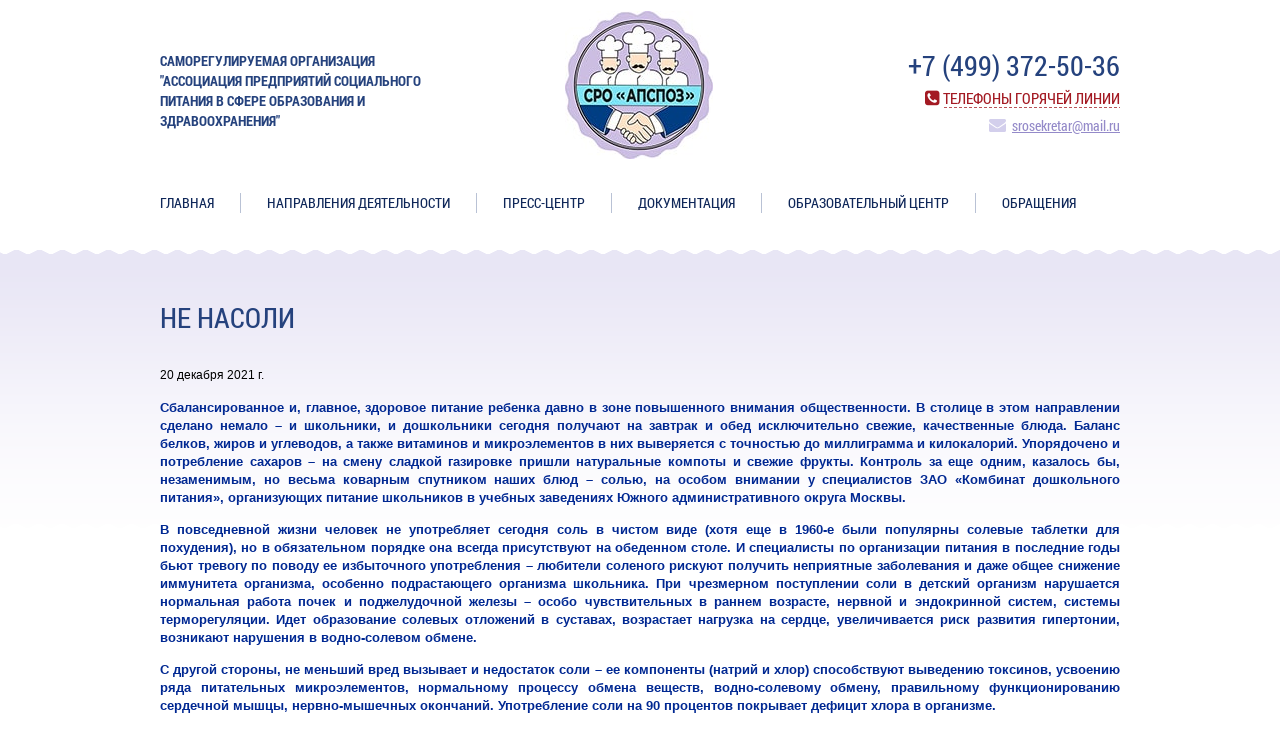

--- FILE ---
content_type: text/html; charset=windows-1251
request_url: https://appsro.ru/press-center/news/ne_nasoli_
body_size: 4266
content:

<!DOCTYPE html>
<html lang="ru" class="quick-site">
    <head>
        <meta http-equiv="content-type" content="text/html; charset=windows-1251">
        <title>Не насоли </title>
<meta name="description" content="Не насоли . " />
<meta name="keywords" content="Не насоли . " />

        <meta name="viewport" content="width=device-width, user-scalable=no">

        <!--[if lt IE 9]>
                <script src="/scripts/html5.js"></script>
        <![endif]-->


        <link rel="stylesheet" href="/css/reset.css" media="screen, projection">
        <link rel="stylesheet" href="/css/system.css" media="screen, projection">
        <link rel="stylesheet" href="/css/style.css" media="screen, projection">
        <link rel="stylesheet" href="/css/style_content.css" media="screen, projection">
        <link rel="stylesheet" href="/css/custom-fonts.css" media="screen, projection">
        <link rel="stylesheet" href="/font-awesome/css/font-awesome.min.css">
        <link rel="stylesheet" href="/css/roboto.css">
        <!--        <link href='http://fonts.googleapis.com/css?family=Roboto+Condensed:400italic,400,700&subset=latin,cyrillic-ext' rel='stylesheet' type='text/css'>-->
        <link rel="stylesheet" href="/css/change.css" media="screen, projection">

                <link href="" rel="icon" type="image/x-icon" />
        <link href="" rel="shortcut icon" type="image/x-icon" />
        
        <script src="/libs/jquery/jquery-1.7.min.js"></script>

        <script src="/libs/jquery.bxSlider/jquery.bxslider.min.js"></script>

        <script src="/libs/highslide/highslide-full.min.js"></script>
        <link rel="stylesheet" href="/libs/highslide/highslide.css" />

        <script src="/libs/alertify/alertify.min.js"></script>
        <link rel="stylesheet" href="/libs/alertify/themes/alertify.core.css" media="screen, projection" >
        <link rel="stylesheet" href="/libs/alertify/themes/alertify.default.css" media="screen, projection">

        <script src="/scripts/init.js"></script>
        <!--<script src="/scripts/bag.js"></script>-->
        <script src="/scripts/init2.js"></script>


    </head>
    <body>
                    <div class="wrapper">
                <header class="header">
                    <div class="name">Саморегулируемая организация "Ассоциация предприятий социального питания в сфере образования и здравоохранения" </div>
                    <div class="logo">
                        <a href="/" title="Ассоциация питания  — Главная"><img src="/images/logo3.jpg"></a>
                    </div>
                    <div class="contactsBlock">
                        <div class="phone"><span> </span>+7 (499) 372-50-36                         </div>
                        <div class="hotLine"><i class="fa fa-phone-square"></i><a href="/telefony_goryachej_linii">Телефоны горячей линии</a></div>
                        <div class="e-mail"><i class="fa fa-envelope"></i><a href="mailto:srosekretar@mail.ru">srosekretar@mail.ru</a>
                        </div>
                    </div>
                    <div class="menu">
                        <ul class=' level1'>
<li class='  first '>
<a href='/' class='button1'   >Главная</a>
</li>
<li class='   '>
<a href='/napravleniya_deyatelnosti' class='button1'   >Направления деятельности</a>
</li>
<li class='active   '>
<a href='/press-center' class='button1'   >Пресс-центр</a>
</li>
<li class='   '>
<a href='/docs' class='button1'   >Документация</a>
</li>
<li class='   '>
<a href='/obrazovatelnyj_tsentr_' class='button1'   >ОБРАЗОВАТЕЛЬНЫЙ ЦЕНТР </a>
</li>
<li class=' last  '>
<a href='/obraseniya' class='button1'   >ОБРАЩЕНИЯ</a>
</li>
</ul>
                    </div>
                </header>
                <!-- #header-->
                
                <section class="partnersWrap">
                    <div class="partnersBlock">
                        <table class="content_cont" width="100%" border="0" cellspacing="0" cellpadding="0">
                            <tr>
                                <td valign="top">
                                    <div class="content">
                                        <div class="content_general">
    <h1>Не насоли </h1>
</div>
<div>
    20 декабря 2021 г.</div>
<div class="content_general">
<p class="MsoNormal" style="text-align:justify"><span style="font-size: 10pt; line-height: 115%; font-weight: bold; color: rgb(0, 40, 146);" times="" new="" roman",="" "serif";="" font-weight:="" bold;="" color:="" rgb(0,="" 40,="" 146);"="">Сбалансированное
и, главное, здоровое питание ребенка давно в зоне повышенного внимания
общественности. В столице в этом направлении сделано немало – и школьники, и
дошкольники сегодня получают на завтрак и обед исключительно свежие,
качественные блюда. Баланс белков, жиров и углеводов, а также витаминов и
микроэлементов в них выверяется с точностью до миллиграмма и килокалорий. Упорядочено
и потребление сахаров – на смену сладкой газировке пришли натуральные компоты и
свежие фрукты. Контроль за еще одним, казалось бы, незаменимым, но весьма
коварным спутником наших блюд – солью, на особом внимании у специалистов ЗАО
«Комбинат дошкольного питания», организующих питание школьников в учебных
заведениях Южного административного округа Москвы.
		<o:p></o:p></span></p>
<p class="MsoNormal" style="text-align:justify"><span style="font-size: 10pt; line-height: 115%; font-weight: bold; color: rgb(0, 40, 146);" times="" new="" roman",="" "serif";="" font-weight:="" bold;="" color:="" rgb(0,="" 40,="" 146);"="">В
повседневной жизни человек не употребляет сегодня соль в чистом виде (хотя еще
в 1960-е были популярны солевые таблетки для похудения), но в обязательном
порядке она всегда присутствуют на обеденном столе. И специалисты по
организации питания в последние годы бьют тревогу по поводу ее избыточного
употребления – любители соленого рискуют получить неприятные заболевания и даже
общее снижение иммунитета организма, особенно подрастающего организма
школьника. При чрезмерном поступлении соли в детский организм нарушается
нормальная работа почек и поджелудочной железы – особо чувствительных в раннем
возрасте, нервной и эндокринной систем, системы терморегуляции. Идет
образование солевых отложений в суставах, возрастает нагрузка на сердце,
увеличивается риск развития гипертонии, возникают нарушения в водно-солевом
обмене.
		<o:p></o:p></span></p>
<p class="MsoNormal" style="text-align:justify"><span style="font-size: 10pt; line-height: 115%; font-weight: bold; color: rgb(0, 40, 146);" times="" new="" roman",="" "serif";="" font-weight:="" bold;="" color:="" rgb(0,="" 40,="" 146);"="">С
другой стороны, не меньший вред вызывает и недостаток соли – ее компоненты
(натрий и хлор) способствуют выведению токсинов, усвоению ряда питательных
микроэлементов, нормальному процессу обмена веществ, водно-солевому обмену,
правильному функционированию сердечной мышцы, нервно-мышечных окончаний.
Употребление соли на 90 процентов покрывает дефицит хлора в организме.
		<o:p></o:p></span></p>
<p class="MsoNormal" style="text-align:justify"><span style="font-size: 10pt; line-height: 115%; font-weight: bold; color: rgb(0, 40, 146);" times="" new="" roman",="" "serif";="" font-weight:="" bold;="" color:="" rgb(0,="" 40,="" 146);"="">В
итоге Всемирная организация здравоохранения установила среднюю физиологическую
норму для одного человека – пять грамм соли в день. Роспотребнадзор поддержал
эти рекомендации, чуть конкретизировав норму: для детского сада – до трех грамм
соли в день, для школьников 6-11 лет – более трех грамм, старше 11 лет – не
более пяти грамм соли.
		<o:p></o:p></span></p>
<p class="MsoNormal" style="text-align:justify"><span style="font-size: 10pt; line-height: 115%; font-weight: bold; color: rgb(0, 40, 146);" times="" new="" roman",="" "serif";="" font-weight:="" bold;="" color:="" rgb(0,="" 40,="" 146);"="">Специалисты
«Комбината дошкольного питания» понимают всю меру социальной ответственности за
здоровье юных граждан. Поэтому, занимаясь организацией детского питания в Южном
административном округе столицы, большое внимание уделяют пропаганде здорового
образа жизни и культуры питания. Ведь от своевременно привитой ребенку культуры
питания, от правильно соблюденных пропорций, в том числе и соли, зависит его
самочувствие сегодня и в целом здоровье в будущем. Организаторы детского
питания считают, что только постоянная совместная работа с родителями, с
администрацией школ округа смогут сформировать у ребенка культуру потребления
пищевых продуктов, а значит – сделать его здоровым.</span></p>  </div>

<div class="content_general news-item-to-list">
    <a href="/press-center/news">Все новости</a>
</div>                                    </div>
                                    <!-- #content-->
                                </td>
                                                            </tr>
                        </table>
                    </div>
                </section>
                <!-- #middle-->

                <div class="sitemapWrap">
                    <div class="sitemapBlock">
                        <ul class=' level1'>
<li class='  first '>
<a href='/' class='button1'   >Главная</a>
<ul class=' level2'>
<li class='  first '>
<a href='/main/about' class='button2'   >О нас </a>
</li>
<li class='   '>
<a href='/main/tseli_i_zadachi' class='button2'   >Цели и задачи</a>
</li>
<li class='   '>
<a href='/main/struktura' class='button2'   >Структура</a>
</li>
<li class=' last  '>
<a href='/main/karta_sajta' class='button2'   >Контакты</a>
</li>
</ul>
</li>
<li class='   '>
<a href='/napravleniya_deyatelnosti' class='button1'   >Направления деятельности</a>
<ul class=' level2'>
<li class='  first '>
<a href='/napravleniya_deyatelnosti/kontrol_ispolneniya_uslovij_kontrakta' class='button2'   >Контроль исполнения условий контракта</a>
</li>
<li class='   '>
<a href='/napravleniya_deyatelnosti/obuchenie_spetsialistov' class='button2'   >Обучение специалистов</a>
</li>
<li class='   '>
<a href='/napravleniya_deyatelnosti/vzaimodejstvie_s_organami_vlasti' class='button2'   >Взаимодействие с органами власти</a>
</li>
<li class='   '>
<a href='/napravleniya_deyatelnosti/spisok_nedobrosovestnyh_kompanij' class='button2'   >Список недобросовестных компаний</a>
</li>
<li class=' last  '>
<a href='/napravleniya_deyatelnosti/izgotoviteli_pisevoj_produktsii' class='button2'   >Изготовители пищевой продукции</a>
</li>
</ul>
</li>
<li class='active   '>
<a href='/press-center' class='button1'   >Пресс-центр</a>
<ul class=' level2'>
<li class='active  first '>
<a href='/press-center/news' class='button2'   >Новости</a>
</li>
<li class='   '>
<a href='/press-center/events' class='button2'   >Мероприятия</a>
</li>
<li class='   '>
<a href='/press-center/videos' class='button2'   >Видео</a>
</li>
<li class='   '>
<a href='/press-center/foto' class='button2'   >Фото</a>
</li>
<li class=' last  '>
<a href='/press-center/nasha_pechatnaya_produktsiya' class='button2'   >Наша печатная продукция</a>
</li>
</ul>
</li>
<li class='   '>
<a href='/docs' class='button1'   >Документация</a>
<ul class=' level2'>
<li class='  first '>
<a href='/docs/zakony' class='button2'   >Законы и регламенты </a>
</li>
<li class='   '>
<a href='/docs/postanovleniya_rasporyazheniya_pravitelstva_rf' class='button2'   >Постановления (распоряжения) Правительства РФ</a>
</li>
<li class='   '>
<a href='/docs/normativy' class='button2'   >Нормативные документы </a>
</li>
<li class='   '>
<a href='/docs/sanpiny' class='button2'   >СанПиНы</a>
</li>
<li class=' last  '>
<a href='/docs/standarty' class='button2'   >Стандарты</a>
</li>
</ul>
</li>
<li class='   '>
<a href='/partners' class='button1'   >Сотрудничество</a>
<ul class=' level2'>
<li class='  first '>
<a href='/partners/sotrudnichestvo' class='button2'   >Сотрудничество</a>
</li>
<li class=' last  '>
<a href='/partners/telefony_goryachej_linii_organizatorov_pitaniya' class='button2'   >Телефоны горячей линии Организаторов питания</a>
</li>
</ul>
</li>
<li class=' last  '>
<a href='/consult' class='button1'   >Консультации</a>
<ul class=' level2'>
<li class='  first '>
<a href='/consult/zadat_vopros' class='button2'   >Советы технолога </a>
</li>
<li class='   '>
<a href='/consult/zadat_vopros_sanitarnomu_vrachu' class='button2'   >Советы санитарного врача </a>
</li>
<li class='   '>
<a href='/consult/reglament_provedeniya_konsultatsij' class='button2'   >Регламент проведения консультаций</a>
</li>
<li class=' last  '>
<a href='/consult/chasto_zadavaemye_voprosy' class='button2'   >Часто задаваемые вопросы</a>
</li>
</ul>
</li>
</ul>
                    </div>
                </div>
            </div>
            <footer class="footerWrap">
                <div class="footer">
                    <div class="contacts">Телефон: +74993725036 <br />
</div>
                    <div class="chet">
                        <div class="chets"><a href="#"><img src="/images/chet.jpg"></a></div>
                    </div>
                    <div class="company">© 2013 - 2025 Саморегулируемая организация "Ассоциация предприятий социального питания в сфере образования и здравоохранения"                     </div>
                </div>
            </footer>
            </body>
</html>


--- FILE ---
content_type: text/css
request_url: https://appsro.ru/css/reset.css
body_size: 729
content:
html, body, div, span, applet, object, blockquote, pre, a, abbr, acronym, address, big, cite, code, del, dfn, em, font, img, ins, kbd, q, s, samp, small, strike, strong, sub, sup, tt, var, center, dl, dt, dd, ol, ul, li, fieldset, form, label, legend, caption, tbody, tfoot, thead{
	margin: 0;
	padding: 0;
	border: 0;
	outline: 0;
	font-size: 100%;
	/*vertical-align: baseline;*/
	background: transparent;
}
table, td, tr, th{
	outline: 0;
	font-size: 100%;
}
blockquote, q {
	quotes: none;
}
:focus {
	outline: 0;
}
ins {
	text-decoration: none;
}
del {
	text-decoration: line-through;
}
table {
	border-collapse: collapse;
	border-spacing: 0;
}
a {
	color: blue;
	outline: none;
	text-decoration: underline;
}
a:hover {
	text-decoration: none;
}
img {
	border: none;
}
input {
	vertical-align: middle;
}

--- FILE ---
content_type: text/css
request_url: https://appsro.ru/css/system.css
body_size: 1455
content:
/* Формы v1 */
.frm-form {
	margin: 40px 0 20px;
}
.frm-form .frm-messages {
	margin-bottom: 13px;
}
.frm-form .frm-message {
	font-size: 1.2em;
	padding: 10px;
}
.frm-form .frm-message.success {
	background-color: #a3d0a8;
	color: #007e00;
}
.frm-form .frm-message.warning {
	background-color: #a0add0;
	color: #282b94;
}
.frm-form .frm-message.error {
	background-color: #e4a39d;
	color: #941900;
}
.frm-form .frm-wrapper-fields {
	padding: 20px;
	background: rgba(0, 0, 0, 0.1);
}
.frm-form .frm-wrapper-item {
	overflow: hidden;
	margin: 5px 0;
}
.frm-form .frm-wrapper-item:first-child {
	margin-top: 0;
}
.frm-form .frm-wrapper-item:last-child {
	margin-bottom: 0;
}
.frm-form .frm-part-label {
	float: left;
	width: 33%;
	min-width: 33%;
	min-height: 1px;
	font-size: 1.4em;
}
.frm-form .frm-part-label label.required::after {
	content: "*";
	color: red;
}
.frm-form .frm-part-field {
	overflow: hidden;
}
.frm-form .frm-part-field .frm-field-text,
.frm-form .frm-part-field .frm-field-textarea {
	width: 100%;
	font-size: 1.4em;
	box-sizing: border-box;
	-moz-box-sizing: border-box;
	resize: vertical;
}
.frm-form label.frm-error {
	color: red;
	font-size: 1.1em;
}
.frm-form .frm-captcha-refresh {
	display: inline-block;
	width: auto;
	height: auto;
	display: inline-block;
	width: auto;
	height: auto;
	font-size: 0;
	vertical-align: top;
	background: #000000 url(../images/system/icon/refresh-white.png) no-repeat center;
}
@media screen and (max-width: 500px) {
	.frm-form:last-child {
		margin-bottom: 0;
	}
	.frm-form .frm-wrapper-fields {
		box-sizing: border-box;
		-moz-box-sizing: border-box;
		max-width: 100%;
	}
}
/* Галереи v1 */
.gallery.content {
	margin: 40px 0 20px;
}
.gallery.content ul {
	margin: 0;
	padding: 0;
	list-style: none;
	background: none;
	border: none;
	box-shadow: none;
}
.gallery.content ul li {
	display: inline-block;
	width: auto;
	height: auto;
	max-width: 100%;
}
.gallery.content ul li a {
	display: block;
	width: auto;
	height: auto;
}
.gallery.content ul li a img {
	display: block;
	width: auto;
	height: auto;
	max-width: 100%;
}
.gallery.content.row-1 li {
	width: 100%;
	margin: 0 0 5% 0;
}
.gallery.content.row-2 li {
	width: 47%;
	margin: 0 6% 6% 0;
}
.gallery.content.row-2 li.last,
.gallery.content.row-2 li:nth-child(2n) {
	margin-right: 0;
}
.gallery.content.row-3 li {
	width: 30%;
	margin: 0 5% 5% 0;
}
.gallery.content.row-3 li.last,
.gallery.content.row-3 li:nth-child(3n) {
	margin-right: 0;
}
.gallery.content.row-4 li {
	width: 22%;
	margin: 0 4% 4% 0;
}
.gallery.content.row-4 li.last,
.gallery.content.row-4 li:nth-child(4n) {
	margin-right: 0;
}
.gallery.content.row-5 li {
	width: 18%;
	margin: 0 2% 2% 0;
}
.gallery.content.row-5 li.last,
.gallery.content.row-5 li:nth-child(5n) {
	margin-right: 0;
}
.gallery.content ul {
	font-size: 0;
}
.gallery.content ul li {
	vertical-align: top;
}
.gallery.content ul li a {
	text-decoration: none;
}
.gallery.content ul li .text {
	color: #8D8E90;
	font-size: 11px;
	font-style: normal;
	margin: 5px;
	text-align: center;
}
/* Новости v1 */
.news ul {
	margin: 0;
	padding: 0;
	list-style: none;
	background: none;
	border: none;
	box-shadow: none;
}
.news ul li.item {
	overflow: hidden;
	margin: 5px 0;
	padding: 10px 0;
	border-top: 1px solid #d9d9d9;
}
.news ul li.item:first-child {
	margin-top: 0;
	padding-top: 0;
	border-top: 0;
}
.news ul li.item:last-child {
	margin-bottom: 0;
	padding-bottom: 0;
}
.news ul li.item .title {
	display: inline-block;
	width: auto;
	height: auto;
	font-size: 1.4em;
	margin-bottom: 10px;
	color: black;
}
.news ul li.item .date {
	display: block;
	width: auto;
	height: auto;
	color: gray;
	font-style: italic;
	font-size: 1.2em;
}
.news ul li.item .gallery.news {
	float: left;
	margin: 10px 10px 10px 0;
}
.news ul li.item .gallery.news ul li a {
	display: block;
	width: auto;
	height: auto;
}
.news ul li.item .gallery.news ul li a img {
	display: block;
	width: auto;
	height: auto;
}
.news ul li.item .text {
	margin: 5px 0 0;
	overflow: hidden;
}
.news ul li.item .text .description .content_general {
	font-size: 1.4em;
}
.news ul li.item .text .more {
	font-size: 1.4em;
	color: black;
	line-height: 150%;
}
@media screen and (max-width: 320px) {
	.news ul li.item .gallery.news {
		float: none;
	}
}
/* Пагинация v1 */
/*
.pagination {
	text-align: center;
	font-size: 0;
	a {
		.inline-block;
		font-size: 14px;
		min-width: 20px;
		padding: 5px;
		height: 20px;
		background: white;
		margin: 3px;
		border-radius: 3px;
		text-decoration: none;
		color: black;
		box-shadow: 1px 1px 1px rgba(0,0,0, .5);
		text-align: center;
		vertical-align: top;
		&.active,
		&:hover {
			padding-right: 4px;
			min-width: 21px;
			box-shadow: inset 1px 1px 1px rgba(0,0,0, .5);
			background: rgba(255,255,255, .8);
			line-height: 21px;
			&::before {
				content: "";
				margin-left: 1px;
			}
		}
	}
	.pages {
		.inline-block;
		background: rgba(0,0,0, .3);
		padding: 3px;
		border-radius: 5px;
		box-shadow: inset 1px 1px 1px rgba(0,0,0, .5);
	}
}
*/
/* Пагинация v2 */
.pagination {
	text-align: center;
	margin-top: 20px;
}
.pagination a {
	display: inline-block;
	width: auto;
	font-size: 1.4em;
	color: #6c6c6c;
	min-width: 20px;
	padding: 5px;
	height: 20px;
	text-align: center;
	vertical-align: top;
	margin: 3px;
}
.pagination a.active,
.pagination a:hover {
	background-color: #c9c9c9;
	color: black;
	text-decoration: none;
}
/* Хлебные крошки v1 */
.breadcrumbs {
	margin: 10px 0 10px;
}
.breadcrumbs ul {
	margin: 0;
	padding: 0;
	list-style: none;
	background: none;
	border: none;
	box-shadow: none;
}
.breadcrumbs ul li {
	display: inline-block;
	width: auto;
	height: auto;
	margin-right: 3px;
}
.breadcrumbs ul li::after {
	content: ">";
}
.breadcrumbs ul li a {
	display: inline-block;
	width: auto;
	height: auto;
	font-size: 1.2em;
	color: black;
}
.breadcrumbs ul li.active a {
	text-decoration: none;
	color: black;
	cursor: default;
}
.breadcrumbs ul li.active::after {
	content: "";
}
/* Заголовок страницы v1 */
.wrapper.layout .wrapper-body.layout .white-list.layout .body.layout .content.layout .page .title-addition {
	display: inline-block;
	width: auto;
	height: auto;
	color: gray;
	font-style: italic;
	font-size: 1.2em;
	margin: 0 10px;
}
.wrapper.layout .wrapper-body.layout .white-list.layout .body.layout .content.layout .page .title {
	display: inline-block;
	width: auto;
	height: auto;
}
.wrapper.layout .wrapper-body.layout .white-list.layout .body.layout .content.layout .page .title:first-child {
	margin-top: 0;
}
.wrapper.layout .wrapper-body.layout .white-list.layout .body.layout .content.layout .page .separator {
	border: 0;
	border-top: 1px solid #d9d9d9;
	margin-bottom: 10px;
}

--- FILE ---
content_type: text/css
request_url: https://appsro.ru/css/style.css
body_size: 1552
content:
html {
    height: 100%;
}
body {
    font: 12px/18px Arial, Tahoma, Verdana, sans-serif;
    width: 100%;
    height: 100%;
}
.wrapper {
    min-height: 100%;
    height: auto !important;
    margin: 0 auto -92px;
    min-width: 900px;
}
/*--------------------------------*/
/*--------------------------------*/
/* Header
-----------------------------------------------------------------------------*/
.header {
    display: block;
    width: 960px;
    margin: 0 auto;
    height: 250px;
    position: relative;
}
.header .name {
    position: absolute;
    top: 51px;
    left: 0;
    width: 275px;
    font-size: 14px;
    color: #25427d;
    line-height: 20px;
    font-weight: bold;
    text-transform: uppercase;
}
.header .logo {
    position: absolute;
    top: 11px;
    left: 405px;
}
.header .contactsBlock {
    position: absolute;
    top: 47px;
    right: 0px;
    text-align: right;
    line-height: normal;
}
.header .contactsBlock .phone {
    font-size: 28px;
    color: #25427d;
    margin-bottom: 4px;
}
.header .contactsBlock .phone span {
    color: #7a72a6;
}
.header .contactsBlock .hotLine {
    color: #a31a23;
    margin-bottom: 8px;
}
.header .contactsBlock .hotLine i {
    margin-right: 3px;
    font-size: 17px;
}
.header .contactsBlock .hotLine a {
    font-size: 15px;
    color: #a31a23;
    line-height: normal;
    text-transform: uppercase;
    text-decoration: none;
    background: url("../images/hot-line.png") repeat-x bottom;
}
.header .contactsBlock .e-mail i {
    color: #d3cfec;
    font-size: 17px;
    margin-right: 6px;
}
.header .contactsBlock .e-mail a {
    font-size: 14px;
    color: #948ac9;
    line-height: normal;
}
/* Menu
-----------------------------------------------------------------------------*/
.menu {
    position: absolute;
    top: 193px;
    left: 0;
    font-size: 0;
    line-height: 0;
}
.menu li {
    list-style: none;
    display: inline-block;
    vertical-align: top;
    border-right: 1px solid #b9c2d5;
    padding: 0px 26px 1px 0;
    margin-right: 26px;
}
.menu li.last {
    border-right: 0;
    padding-right: 0;
    margin-right: 0;
}
.menu li a {
    font-size: 14px;
    color: #0f2759;
    line-height: normal;
    text-transform: uppercase;
    text-decoration: none;
}
/* sliderBlock
-----------------------------------------------------------------------------*/
.sliderBlock {
    position: relative;
    width: 960px;
    margin: 0 auto;
    z-index: 1;
}
.sliderBlock .arrowLeft {
    position: absolute;
    z-index: 3;
    top: 147px;
    left: 19px;
}
.sliderBlock .arrowLeft a {
    display: block;
    width: 52px;
    height: 100px;
    background: url("../images/arrow-left.png") no-repeat;
}
.sliderBlock .arrowRight {
    position: absolute;
    top: 147px;
    right: 19px;
    z-index: 3;
}
.sliderBlock .arrowRight a {
    display: block;
    width: 52px;
    height: 100px;
    background: url("../images/arrow-right.png") no-repeat;
}
.sliderBlock .sliderText {
    position: relative;
    margin-top: -15px;
    z-index: 2;
    background: #25427d;
    border-radius: 0 0 10px 10px;
    behavior: url(libs/pie/PIE.htc);
    padding: 8px 0 5px 0;
    width: 100%;
    font-size: 30px;
    color: #ffffff;
    line-height: normal;
    text-transform: uppercase;
    text-align: center;
}
.sliderBlock .slider {
    overflow: hidden;
    width: 100%;
    height: 400px;
    position: relative;
    border-radius: 10px 10px 0 0;
    behavior: url(libs/pie/PIE.htc);
}
.sliderBlock .slider li {
    list-style: none;
    position: relative;
}
.sliderBlock .slider li .img img {
    position: relative;
}
/* newsWrap
-----------------------------------------------------------------------------*/
.newsWrap {
    position: relative;
    width: 960px;
    margin: 37px auto 40px;
}
.newsWrap .archive {
    position: absolute;
    top: 12px;
    right: 157px;
}
.newsWrap .archive a {
    font-size: 14px;
    color: #a5a4a4;
    text-transform: uppercase;
}
.newsWrap .newsBlock .news {
    display: inline-block;
    vertical-align: top;
    width: 262px;
    margin-right: 83px;
    font-family: Tahoma, Geneva, sans-serif;
    font-size: 14px;
    line-height: 18px;
    color: #515152;
}
.newsWrap .newsBlock .news.last {
    margin-right: 0;
}
.newsWrap .newsBlock .news .title {
    margin-bottom: 15px;
}
.newsWrap .newsBlock .news .title a {
    color: #374f88;
}
.newsWrap .newsBlock .news .text {
    margin-bottom: 16px;
}
.newsWrap .newsBlock .news .date {
    font-size: 11px;
    color: #858484;
}
/* sideRight
-----------------------------------------------------------------------------*/
.sideRight {
    width: 248px;
    margin-left: 74px;
    margin-bottom: 110px;
}
/* photoGalleryBlock
-----------------------------------------------------------------------------*/
.photoGalleryBlock {
    line-height: 0;
    font-size: 0;
}
.photoGalleryBlock li {
    list-style: none;
    display: inline-block;
    vertical-align: top;
    margin: 0 8px 9px 0;
}
.photoGalleryBlock li.last {
    margin-right: 0;
}
.photoGalleryBlock li.more a {
    position: relative;
    border-radius: 4px;
    behavior: url(libs/pie/PIE.htc);
    display: block;
    background: #25427d;
    width: 120px;
    height: 90px;
    padding: 29px 0 0 22px;
    box-sizing: border-box;
    -moz-box-sizing: border-box;
    font-size: 14px;
    color: #ffffff;
    text-decoration: none;
    text-transform: uppercase;
    font-weight: normal;
    line-height: normal;
}
.photoGalleryBlock li.more a i {
    margin-left: 6px;
    font-size: 16px;
}
/* partnersWrap
-----------------------------------------------------------------------------*/
.partnersWrap {
    width: 100%;
    background: url("../images/partners-bg.png") repeat-x top;
    padding: 49px 0 62px 0;
}
.partnersBlock {
    width: 960px;
    margin: 0 auto;
}
/* sitemapWrap
-----------------------------------------------------------------------------*/
.sitemapWrap {
    width: 100%;
    background: #25427d;
    padding: 31px 0 21px 0;
}
.sitemapBlock {
    width: 960px;
    margin: 0 auto;
    font-size: 0;
    line-height: 0;
}
.sitemapBlock .level1 > li {
    display: inline-block;
    vertical-align: top;
    width: 127px;
    margin-right: 39px;
}
.sitemapBlock .level1 > li.last {
    margin-right: 0;
}
.sitemapBlock .level1 > li > a {
    display: block;
    margin-bottom: 12px;
    font-family: Tahoma, Geneva, sans-serif;
    font-size: 12px;
    color: #ffffff;
    text-decoration: none;
    font-weight: bold;
    text-transform: uppercase;
    line-height: 16px;
}
.sitemapBlock .level2 li {
    background: url("../images/sitemap-item.png") no-repeat left 5px;
    padding-left: 8px;
    margin-bottom: 6px;
}
.sitemapBlock .level2 li a {
    font-family: Tahoma, Geneva, sans-serif;
    font-size: 11px;
    color: #afcbfd;
    line-height: normal;
    text-decoration: none;
}
/* Footer
-----------------------------------------------------------------------------*/
.footerWrap {
    height: 92px;
    width: 100%;
    background: #213c71;
}
.footer {
    width: 960px;
    margin: 0px auto;
    position: relative;
    font-family: Tahoma, Geneva, sans-serif;
    font-size: 11px;
    color: #8fa7d2;
    line-height: 16px;
}
.footer a {
    color: #8fa7d2;
    text-decoration: none;
}
.footer a:hover {
    text-decoration: underline;
}
.footer .contacts {
    position: absolute;
    right: 0;
    top: 25px;
    width: 150px;
}
.footer .chet {
    position: absolute;
    top: 24px;
    left: 0;
}
.footer .chet .chets {
    float: left;
    margin-right: 5px;
}
.footer .company {
    position: absolute;
    left: 160px;
    top: 25px;
    width: 517px;
}

.feedback-list-wrap{
    margin-top: 50px;
}
.feedback-list{}
.feedback-list .feedback-list-item:not(:last-child){
    border-bottom: 1px solid #000000;
    padding-bottom: 20px;
    margin-bottom: 20px;
}
.feedback-list .feedback-list-item .feedback-list-item-name{
    font-size: 13px;
}
.feedback-list .feedback-list-item .feedback-list-item-text{
    font-size: 14px;
    margin-top: 10px;
}







--- FILE ---
content_type: text/css
request_url: https://appsro.ru/css/style_content.css
body_size: 1091
content:
/* This beautiful CSS-File has been crafted with LESS (lesscss.org) and compiled by simpLESS (wearekiss.com/simpless) */
.content_general {
    font-family: Tahoma, Geneva, sans-serif;
    font-size: 14px;
    color: #5d5d5d;
    line-height: 1.3;
    margin: 0px;
}
.content_general h1 {
    font-size: 28px;
    color: #25427d;
    text-transform: uppercase;
    font-weight: normal;
    line-height: normal;
    margin: 0 0 30px 0;
}
.content_general a {
  color: #7a9dad;
}
.content_general a:hover {
  color: #099dc8;
}

.content_general div.YMaps img{
    border: none !important;
    margin: 0 !important;
    padding: 0 !important;
}
/* Стили общие */
.content_general ul, .content_general ol{
  padding-left: 20px;
}

.content_general ul{
  list-style-type: disc;
}

.content_general ol {
  list-style-type: decimal;
}

.content_general .Red{/*Красный шрифт*/
    color: #ff0000;
}

.content_general .BigRed{/*Красный большой шрифт*/
    color: #ff0000;
    font-size: 32px;
}

.content_general .Big{/*Большой шрифт*/
    font-size: 32px;
}

.content_general .Green{/*Зеленый шрифт*/
    color: #00ff00;
}

.content_general .BigGreen{/*Большой зеленый шрифт*/
    color: #00ff00;
    font-size: 32px;
}

.content_general .BigRedOnGreen{/*Большой красный по зеленому шрифт*/
    color: #ff0000;
    background-color: #00ff00;
    font-size: 32px;
}




/*  Super Awesome Buttons with CSS3 and RGBA
    Source: http://www.zurb.com/article/266/super-awesome-buttons-with-css3-and-rgba
*/
.awesome, .awesome:visited {
	        /*background: #222 url(alert-overlay.png) repeat-x !important;*/
	        background-color: #222 !important;
	        display: inline-block !important;
	        padding: 5px 10px 6px !important;
	        color: #fff !important;
	        text-decoration: none !important;
			font-weight: bold !important;
			line-height: 1 !important;
			border-radius: 5px !important;
			box-shadow: 0 1px 3px rgba(0,0,0,0.5) !important;
	        text-shadow: 0 -1px 1px rgba(0,0,0,0.25) !important;
			border: 0;
	        border-bottom: 1px solid rgba(0,0,0,0.25) !important;
	        position: relative !important;
	        cursor: pointer !important;
            }

.awesome:hover							{ background-color: #111 !important;}
.awesome:active							{ top: 1px !important; }
.small.awesome, .small.awesome:visited 			{ font-size: 11px !important;}
.awesome, .awesome:visited,
.medium.awesome, .medium.awesome:visited 		{ font-size: 13px !important;}
.large.awesome, .large.awesome:visited 			{ font-size: 14px !important; padding: 8px 14px 9px !important;}

.green.awesome, .green.awesome:visited		{ background-color: #91bd09 !important;}
.green.awesome:hover						{ background-color: #749a02 !important;}
.blue.awesome, .blue.awesome:visited		{ background-color: #2daebf !important;}
.blue.awesome:hover							{ background-color: #007d9a !important;}
.red.awesome, .red.awesome:visited			{ background-color: #e33100 !important;}
.red.awesome:hover							{ background-color: #872300 !important;}
.magenta.awesome, .magenta.awesome:visited		{ background-color: #a9014b !important;}
.magenta.awesome:hover							{ background-color: #630030 !important;}
.orange.awesome, .orange.awesome:visited		{ background-color: #ff5c00 !important;}
.orange.awesome:hover							{ background-color: #d45500 !important;}
.yellow.awesome, .yellow.awesome:visited		{ background-color: #ffb515 !important;}
.yellow.awesome:hover							{ background-color: #fc9200 !important;}
.gray.awesome, .gray.awesome:visited		{ background-color: #b4b4b7 !important;}
.gray.awesome:hover							{ background-color: #a5a1a4 !important;}


.content_general {
	max-width: 100%;
}
.content_general a {
	color: black;
}
.content_general table {
	max-width: 100%;
}
.content_general table tbody {
	max-width: 100%;
}
.content_general table tr {
	max-width: 100%;
}
.content_general table tr td {
	vertical-align: top;
}
.content_general table img {
	max-width: 100%;
}













--- FILE ---
content_type: text/css
request_url: https://appsro.ru/css/custom-fonts.css
body_size: 308
content:
.header .name{
    font-family: 'Roboto Condensed', sans-serif;
}
.header .contactsBlock{
    font-family: 'Roboto Condensed', sans-serif;
}
.menu{
    font-family: 'Roboto Condensed', sans-serif;
}
.sliderBlock{
    font-family: 'Roboto Condensed', sans-serif;
}
.content_general h1{
    font-family: 'Roboto Condensed', sans-serif;
}
.newsWrap .archive a{
    font-family: 'Roboto Condensed', sans-serif;
}


--- FILE ---
content_type: text/css
request_url: https://appsro.ru/css/roboto.css
body_size: 167
content:
@font-face {
	font-family: 'Roboto Condensed';
	src: 
		url('../fonts/robotocondensed-regular-webfont.eot?') format('eot'),
		url('../fonts/robotocondensed-regular-webfont.woff') format('woff'),
		url('../fonts/robotocondensed-regular-webfont.ttf')  format('truetype'),
		url('../fonts/robotocondensed-regular-webfont.svg#roboto_condensedregular') format('svg');
	font-weight: normal;
	font-style: normal;
}

@font-face {
	font-family: 'Roboto Condensed';
	src: 
		url('../fonts/robotocondensed-italic-webfont.eot?') format('eot'),
		url('../fonts/robotocondensed-italic-webfont.woff') format('woff'),
		url('../fonts/robotocondensed-italic-webfont.ttf')  format('truetype'),
		url('../fonts/robotocondensed-italic-webfont.svg#roboto_condenseditalic') format('svg');
	font-weight: normal;
	font-style: italic;
}
@font-face {
	font-family: 'Roboto Condensed';
	src: 
		url('../fonts/robotocondensed-bold-webfont.eot?') format('eot'),
		url('../fonts/robotocondensed-bold-webfont.woff') format('woff'),
		url('../fonts/robotocondensed-bold-webfont.ttf')  format('truetype'),
		url('../fonts/robotocondensed-bold-webfont.svg#roboto_condensedbold') format('svg');
	font-weight: bold;
	font-style: normal;
}
@font-face {
	font-family: 'Roboto Condensed';
	src: 
		url('../fonts/robotocondensed-bolditalic-webfont.eot?') format('eot'),
		url('../fonts/robotocondensed-bolditalic-webfont.woff') format('woff'),
		url('../fonts/robotocondensed-bolditalic-webfont.ttf')  format('truetype'),
		url('../fonts/robotocondensed-bolditalic-webfont.svg#roboto_condensedbolditalic') format('svg');
	font-weight: bold;
	font-style: italic;
}


--- FILE ---
content_type: text/css
request_url: https://appsro.ru/css/change.css
body_size: 663
content:
.sitemapBlock ul,
.sitemapBlock ul li{
    list-style-type: none;
}

.sitemapWrap {
    width: 100%;
    background: #25427d;
    padding: 31px 0 113px 0;
}

.partnersWrap {
    background: url("../images/partners-bg_wo_blue_line.png") repeat-x scroll center top rgba(0, 0, 0, 0);
}


.sliderBlock .slider {
  /*height: 495px;*/
  height: 447px;
}

.sliderBlock .sliderText {
    height: 82px;
    margin-top: -5px;
}

.only-main-slider-a{
    position: absolute;
    display: block;
    text-decoration: none;
    top: 0;
    bottom: 0;
    left: 0;
    right: 0;
}

.map{
    min-height: 450px;
}

.news-item-to-list{
    margin-top: 20px;
}

.sliderBlock .sliderText {
  font-size: 26px;
  height: auto;
}

.sliderBlock .arrowLeft,
.sliderBlock .arrowRight {
    z-index: 100;
}

--- FILE ---
content_type: application/javascript
request_url: https://appsro.ru/scripts/init2.js
body_size: 631
content:
/*--------Инициализация слайдера-------*/
$(window).load(function() {
    if ($(".slider ul li").length > 1) {
        var speed = $(".slider ul").data('bxslider-speed');
        var pause = $(".slider ul").data('bxslider-pause');
        var slider = $(".slider ul").bxSlider({
            controls: false,
            pager: false,
            speed: speed,
            pause: pause,
            mode: 'fade',
            easing: 'easeOutElastic',
            auto: true
        });

        $('#only-main-slider-prev').click(function() {
            slider.goToPrevSlide();
            return false;
        });
        $('#only-main-slider-next').click(function() {
            slider.goToNextSlide();
            return false;
        });

    }
});

--- FILE ---
content_type: application/javascript
request_url: https://appsro.ru/scripts/init.js
body_size: 1552
content:
function updatePage(data) {
    for (var selector in data) {
        var dataElement = data[selector];
        var element = $(selector);

        if ('html' in dataElement) {
            element.html(dataElement.html);
        }
        if ('val' in dataElement) {
            element.val(dataElement.val);
        }

    }

    if (typeof alertify == 'object') {
        if ('alertify' in data) {
            if ('log' in data.alertify) {
                for (var selector in data.alertify.log) {
                    alertify.log(data.alertify.log[selector]);
                }
            }
        }
    }
}

/*-------------------------apply custom fonts------------------------------*/
$(window).ready(function() {
    $('body').addClass('custom_fonts');
});

/*---------------------------- Highslide Init ----------------------------*/
hs.graphicsDir = '/libs/highslide/graphics/';
hs.outlineType = 'rounded-white';
hs.showCredits = false;
hs.wrapperClassName = 'draggable-header';
hs.addSlideshow({
    // slideshowGroup: 'group1',
    interval: 5000,
    repeat: true,
    useControls: true,
    fixedControls: true,
    overlayOptions: {
        opacity: .6,
        position: 'top center',
        hideOnMouseOut: true
    }
});

hs.Expander.prototype.onAfterExpand = function(sender) {
    if (sender.wrapperClassName == 'pop-up-image-wrapper') {
//		var $img = $(sender.content);
//		if (!$img.hasClass('easyzoom-init')) {
//			$img.addClass('easyzoom-init');
//			var src = $img.attr('src');
//			$img.wrap('<div class="easyzoom easyzoom--overlay" ><a href="' + src + '"></a></div>');
//			$img.css('border', 'none');
//			var $div = $img.parents('div.easyzoom');
//			var height = $img.height();
//			var width = $img.width();
//			//console.log(width + 'x' + height);
//			$div.css({width: width, height: height, padding: 2, border: '2px solid #ffffff'});
//
//			$div.find('a').css('font-size', '0px').click(function() {
//				return false;
//			});
//			var easy = $div.easyZoom();
//			//console.log(easy);
//		}
    }
};
hs.Expander.prototype.onBeforeClose = function(sender) {
//	if (sender.wrapperClassName == 'pop-up-image-wrapper') {
//		var $img = $(sender.content);
//		console.log($img);
//		//$img.wrap('<div class="easyzoom easyzoom--overlay" ><a href="' + src + '"></a></div>');
//		$img.css('border', '2px solid #ffffff');
//		var $div = $img.parents('div.easyzoom');
//		$div.css('border', 'none');
//		$img.unwrap().unwrap();
//	}
};

// Russian language strings
hs.lang = {
    cssDirection: 'ltr',
    loadingText: 'Загружается...',
    loadingTitle: 'Нажмите для отмены',
    focusTitle: 'Нажмите чтобы поместить на передний план',
    fullExpandTitle: 'Развернуть до оригинального размера',
    creditsText: 'Использует <i>Highslide JS</i>',
    creditsTitle: 'Перейти на домашнюю страницу Highslide JS',
    previousText: 'Предыдущее',
    nextText: 'Следующее',
    moveText: 'Переместить',
    closeText: 'Закрыть',
    closeTitle: 'Закрыть (esc)',
    resizeTitle: 'Изменить размер',
    playText: 'Слайдшоу',
    playTitle: 'Начать слайдшоу (пробел)',
    pauseText: 'Пауза',
    pauseTitle: 'Приостановить слайдшоу (пробел)',
    previousTitle: 'Предыдущее (стрелка влево)',
    nextTitle: 'Следующее (стрелка вправо)',
    moveTitle: 'Переместить',
    fullExpandText: 'Оригинальный размер',
    number: 'Изображение %1 из %2',
    restoreTitle: 'Нажмите чтобы закрыть изображение, нажмите и перетащите для изменения местоположения. Для просмотра изображений используйте стрелки.'
};
hs.transitions = ["expand", "crossfade"];


$(window).ready(function() {
    reInitHS();
    function reInitHS() {
        $("a[rel=hs-wysiwyg]").each(function() {
            this.onclick = function() {
                return hs.expand(this, {
                    slideshowGroup: 'wysiwyg',
                    headingText: '',
                    align: 'center',
                    dimmingOpacity: 0.90,
                    wrapperClassName: 'pop-up-image-wrapper',
                    fullExpandOpacity: 0
                });
            };
        });

        $("a.hs-gallery").each(function() {
            var title = $(this).attr('title');
            this.onclick = function() {
                return hs.expand(this, {
                    slideshowGroup: 'gallery',
                    headingText: '',
                    align: 'center',
                    dimmingOpacity: 0.90,
                    wrapperClassName: 'pop-up-image-wrapper',
                    fullExpandOpacity: 0
                });
            };
        });
    }
});

/*---------------------------- End Highslide Init ----------------------------*/
